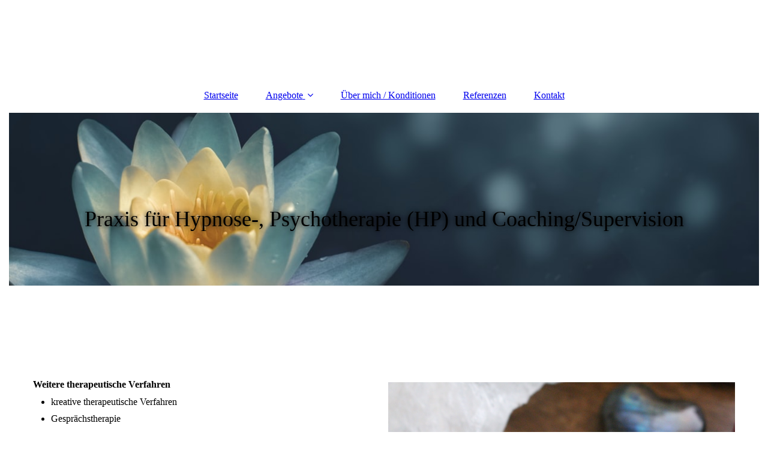

--- FILE ---
content_type: text/html; charset=utf-8
request_url: http://hypnosetherapiepasewalk.de/Angebote/Therapieformen/Weitere-Therapieverfahren/
body_size: 31098
content:
<!DOCTYPE html><html lang="de"><head><meta http-equiv="Content-Type" content="text/html; charset=UTF-8"><title>Angela Burgdorf | Psychotherapie, Hypnose, Coaching &amp; Supervision - Weitere Therapieverfahren</title><meta name="description" content="Ich begrüße Sie in meiner Heil-, Hypnose- und Coaching-Praxis."><link href="https://angelaburgdorf.de/Angebote/Therapieformen/Weitere-Therapieverfahren/" rel="canonical"><meta content="Angela Burgdorf | Psychotherapie, Hypnose, Coaching &amp; Supervision - Weitere Therapieverfahren" property="og:title"><meta content="website" property="og:type"><meta content="https://angelaburgdorf.de/Angebote/Therapieformen/Weitere-Therapieverfahren/" property="og:url"><script>
              window.beng = window.beng || {};
              window.beng.env = {
                language: "en",
                country: "US",
                mode: "deploy",
                context: "page",
                pageId: "000004493535",
                pageLanguage: "de",
                skeletonId: "",
                scope: "1866950",
                isProtected: false,
                navigationText: "Weitere Therapieverfahren",
                instance: "1",
                common_prefix: "https://strato-editor.com",
                design_common: "https://strato-editor.com/beng/designs/",
                design_template: "sys/cm_dux_093",
                path_design: "https://strato-editor.com/beng/designs/data/sys/cm_dux_093/",
                path_res: "https://strato-editor.com/res/",
                path_bengres: "https://strato-editor.com/beng/res/",
                masterDomain: "",
                preferredDomain: "",
                preprocessHostingUri: function(uri) {
                  
                    return uri || "";
                  
                },
                hideEmptyAreas: true
              };
            </script><script xmlns="http://www.w3.org/1999/xhtml" src="https://strato-editor.com/cm4all-beng-proxy/beng-proxy.js"></script><link xmlns="http://www.w3.org/1999/xhtml" rel="stylesheet" href="https://strato-editor.com/.cm4all/e/static/3rdparty/font-awesome/css/font-awesome.min.css"></link><link rel="stylesheet" type="text/css" href="https://strato-editor.com/.cm4all/res/static/libcm4all-js-widget/3.89.7/css/widget-runtime.css" />
<link rel="stylesheet" type="text/css" href="https://strato-editor.com/.cm4all/res/static/beng-editor/5.3.138/css/deploy.css" />
<link rel="stylesheet" type="text/css" href="https://strato-editor.com/.cm4all/res/static/libcm4all-js-widget/3.89.7/css/slideshow-common.css" />
<script src="https://strato-editor.com/.cm4all/res/static/jquery-1.7/jquery.js"></script><script src="https://strato-editor.com/.cm4all/res/static/prototype-1.7.3/prototype.js"></script><script src="https://strato-editor.com/.cm4all/res/static/jslib/1.4.1/js/legacy.js"></script><script src="https://strato-editor.com/.cm4all/res/static/libcm4all-js-widget/3.89.7/js/widget-runtime.js"></script>
<script src="https://strato-editor.com/.cm4all/res/static/libcm4all-js-widget/3.89.7/js/slideshow-common.js"></script>
<script src="https://strato-editor.com/.cm4all/res/static/beng-editor/5.3.138/js/deploy.js"></script>
<script type="text/javascript" src="https://strato-editor.com/.cm4all/uro/assets/js/uro-min.js"></script><link href="https://strato-editor.com/.cm4all/designs/static/sys/cm_dux_093/1767916893.147378/css/main.css" rel="stylesheet" type="text/css"><meta name="viewport" content="width=device-width, initial-scale=1"><link href="https://strato-editor.com/.cm4all/designs/static/sys/cm_dux_093/1767916893.147378/css/responsive.css" rel="stylesheet" type="text/css"><link href="https://strato-editor.com/.cm4all/designs/static/sys/cm_dux_093/1767916893.147378/css/cm-templates-global-style.css" rel="stylesheet" type="text/css"><link href="/.cm4all/handler.php/vars.css?v=20251102092716" type="text/css" rel="stylesheet"><style type="text/css">.cm-logo {background-image: none;background-position: 0% 0%;
background-size: auto 100%;
background-repeat: no-repeat;
      }</style><script type="text/javascript">window.cmLogoWidgetId = "STRATP_cm4all_com_widgets_Logo_25882173";
            window.cmLogoGetCommonWidget = function (){
                return new cm4all.Common.Widget({
            base    : "/Angebote/Therapieformen/Weitere-Therapieverfahren/index.php/",
            session : "",
            frame   : "",
            path    : "STRATP_cm4all_com_widgets_Logo_25882173"
        })
            };
            window.logoConfiguration = {
                "cm-logo-x" : "0%",
        "cm-logo-y" : "0%",
        "cm-logo-v" : "2.0",
        "cm-logo-w" : "auto",
        "cm-logo-h" : "100%",
        "cm-logo-di" : "sys/cm_dh_076",
        "cm-logo-u" : "uro-service://",
        "cm-logo-k" : "%7B%22serviceId%22%3A%22500%22%2C%22locale%22%3A%22de_DE%22%2C%22path%22%3A%22%2F00_Hintergrundbilder%22%2C%22name%22%3A%22gesf_52556999_cm-a.jpg%22%2C%22type%22%3A%22image%2Fjpeg%22%2C%22size%22%3A228406%2C%22start%22%3A%2217067943c88%22%2C%22width%22%3A1024%2C%22height%22%3A683%7D",
        "cm-logo-bc" : "",
        "cm-logo-ln" : "",
        "cm-logo-ln$" : "",
        "cm-logo-hi" : true
        ,
        _logoBaseUrl : "uro-service:\/\/",
        _logoPath : "%7B%22serviceId%22%3A%22500%22%2C%22locale%22%3A%22de_DE%22%2C%22path%22%3A%22%2F00_Hintergrundbilder%22%2C%22name%22%3A%22gesf_52556999_cm-a.jpg%22%2C%22type%22%3A%22image%2Fjpeg%22%2C%22size%22%3A228406%2C%22start%22%3A%2217067943c88%22%2C%22width%22%3A1024%2C%22height%22%3A683%7D"
        };
				document.observe('dom:loaded', function() {
					var containers = document.querySelectorAll("[cm_type=logo], [id=logo], .cm-logo");
          for (var i = 0; i < containers.length; i++) {
            var container = containers[i];
            if (container && window.beng && beng.env && beng.env.hideEmptyAreas) {
              if (beng.env.mode != "edit") {
                container.addClassName("cm_empty");
              } else {
                container.addClassName("cm_empty_editor");
              }
            }
          }
				});
			</script><link rel="icon" href="data:;base64,iVBORw0KGgo="/><style id="cm_table_styles"></style><style id="cm_background_queries"></style></head><body ondrop="return false;" class=" device-desktop cm-deploy cm-deploy-342 cm-deploy-4x"><div class="cm-background" data-cm-qa-bg="image"></div><div class="cm-background-video" data-cm-qa-bg="video"></div><div class="cm-background-effects" data-cm-qa-bg="effect"></div><div class="page_wrapper cm-templates-container"><header><div class="head_wrapper"><div class="cm_can_be_empty cm-logo" id="logo"></div></div><nav class="mobile_navigation"><a href="javascript:void(0);"></a></nav><nav class="navigation_wrapper cm_with_forcesub" id="cm_navigation"><ul id="cm_mainnavigation"><li id="cm_navigation_pid_3873106"><a title="Startseite" href="/Startseite/" class="cm_anchor">Startseite</a></li><li id="cm_navigation_pid_4403822" class="cm_current cm_has_subnavigation"><a title="Angebote" href="/Angebote/" class="cm_anchor">Angebote</a><ul class="cm_subnavigation" id="cm_subnavigation_pid_4403822"><li id="cm_navigation_pid_4493524" class="cm_current cm_has_subnavigation"><a title="Therapieformen" href="/Angebote/Therapieformen/" class="cm_anchor">Therapieformen</a><ul class="cm_subnavigation" id="cm_subnavigation_pid_4493524"><li id="cm_navigation_pid_4467299"><a title="Psychotherapie" href="/Angebote/Therapieformen/Psychotherapie/" class="cm_anchor">Psychotherapie</a></li><li id="cm_navigation_pid_4453448"><a title="Hypnose" href="/Angebote/Therapieformen/Hypnose/" class="cm_anchor">Hypnose</a></li><li id="cm_navigation_pid_4467300"><a title="Kreative Traumatherapie" href="/Angebote/Therapieformen/Kreative-Traumatherapie/" class="cm_anchor">Kreative Traumatherapie</a></li><li id="cm_navigation_pid_4467301"><a title="Systemische Therapie" href="/Angebote/Therapieformen/Systemische-Therapie/" class="cm_anchor">Systemische Therapie</a></li><li id="cm_navigation_pid_4493535" class="cm_current"><a title="Weitere Therapieverfahren" href="/Angebote/Therapieformen/Weitere-Therapieverfahren/" class="cm_anchor">Weitere Therapieverfahren</a></li></ul></li><li id="cm_navigation_pid_4466320"><a title="Supervision / Coaching" href="/Angebote/Supervision-Coaching/" class="cm_anchor">Supervision / Coaching</a></li><li id="cm_navigation_pid_4467302"><a title="Kommunikation und ihr Training" href="/Angebote/Kommunikation-und-ihr-Training/" class="cm_anchor">Kommunikation und ihr Training</a></li><li id="cm_navigation_pid_4467303"><a title="Persönlichkeits­entwicklung" href="/Angebote/Persoenlichkeits-entwicklung/" class="cm_anchor">Persönlichkeits­entwicklung</a></li><li id="cm_navigation_pid_4467304"><a title="Stressbewältigung" href="/Angebote/Stressbewaeltigung/" class="cm_anchor">Stressbewältigung</a></li><li id="cm_navigation_pid_5418979"><a title="Selbstheilung" href="/Angebote/Selbstheilung/" class="cm_anchor">Selbstheilung</a></li><li id="cm_navigation_pid_4467305"><a title="Medium" href="/Angebote/Medium/" class="cm_anchor">Medium</a></li><li id="cm_navigation_pid_4453450"><a title="Seminare" href="/Angebote/Seminare/" class="cm_anchor">Seminare</a></li><li id="cm_navigation_pid_4529884"><a title="Elternsprech-stunde" href="/Angebote/Elternsprech-stunde/" class="cm_anchor">Elternsprech-stunde</a></li><li id="cm_navigation_pid_4874992"><a title="Newsletter" href="/Angebote/Newsletter/" class="cm_anchor">Newsletter</a></li></ul></li><li id="cm_navigation_pid_3873105"><a title="Über mich / Konditionen" href="/Ueber-mich-Konditionen/" class="cm_anchor">Über mich / Konditionen</a></li><li id="cm_navigation_pid_4453451"><a title="Referenzen" href="/Referenzen/" class="cm_anchor">Referenzen</a></li><li id="cm_navigation_pid_3873101"><a title="Kontakt" href="/Kontakt/" class="cm_anchor">Kontakt</a></li></ul></nav><div class="kv_wrapper cm-template-keyvisual"><div class="cm-template-keyvisual__media cm_can_be_empty cm-kv-0" id="keyvisual"></div><div class="title_wrapper cm-templates-title-container cm_can_be_empty"><div class="title cm_can_be_empty cm-templates-heading__title" id="title" style=""><span style='font-size: 36px; font-family: "Cormorant Garamond";'>Praxis für Hypnose-, Psychotherapie (HP) und Coaching/Supervision</span><br></div><div class="subtitle cm_can_be_empty cm-templates-heading__subtitle" id="subtitle" style="">                                                                      </div></div></div></header><div class="sidebar_wrapper cm-templates-sidebar-two cm_can_be_empty"><aside class="sidebar cm_can_be_empty" id="widgetbar_page_1" data-cm-hintable="yes"><p> </p></aside><aside class="sidebar cm_can_be_empty" id="widgetbar_site_1" data-cm-hintable="yes"><p><br></p></aside></div><div class="cm-template-content content_wrapper"><main class="cm-template-content__main design-content design_content cm-templates-text" id="content_main" data-cm-hintable="yes"><div class="cm_column_wrapper"><div style="width: 50%;" class="cm_column"><h2>Weitere therapeutische Verfahren<br></h2><ul><li>kreative therapeutische Verfahren</li><li>Gesprächstherapie</li><li>Gestalttherapie</li><li>körpertherapeutische Verfahren</li><li>musiktherapeutische Verfahren</li></ul></div><div style="width: 7.5px;" class="cm_column_gap cm_column_gap_left"></div><div style="width: 7.5px;" class="cm_column_gap cm_column_gap_right"></div><div style="width: 50%;" class="cm_column"><div class="clearFloating" style="clear:both;height: 0px; width: auto;"></div><div id="widgetcontainer_STRATP_cm4all_com_widgets_UroPhoto_30735894" class="
				    cm_widget_block
					cm_widget cm4all_com_widgets_UroPhoto cm_widget_block_center" style="width:100%; max-width:1920px; "><div class="cm_widget_anchor"><a name="STRATP_cm4all_com_widgets_UroPhoto_30735894" id="widgetanchor_STRATP_cm4all_com_widgets_UroPhoto_30735894"><!--cm4all.com.widgets.UroPhoto--></a></div><div xmlns="http://www.w3.org/1999/xhtml" data-uro-type="image" style="width:100%;height:100%;" id="uroPhotoOuterSTRATP_cm4all_com_widgets_UroPhoto_30735894">            <picture><source srcset="/.cm4all/uproc.php/0/_Design/fotos/.haley-owens-pkT05ARtgcY-unsplash.jpg/picture-1600?_=1752beefce0 1x, /.cm4all/uproc.php/0/_Design/fotos/.haley-owens-pkT05ARtgcY-unsplash.jpg/picture-2600?_=1752beefce0 2x" media="(min-width:800px)"><source srcset="/.cm4all/uproc.php/0/_Design/fotos/.haley-owens-pkT05ARtgcY-unsplash.jpg/picture-1200?_=1752beefce0 1x, /.cm4all/uproc.php/0/_Design/fotos/.haley-owens-pkT05ARtgcY-unsplash.jpg/picture-1600?_=1752beefce0 2x" media="(min-width:600px)"><source srcset="/.cm4all/uproc.php/0/_Design/fotos/.haley-owens-pkT05ARtgcY-unsplash.jpg/picture-800?_=1752beefce0 1x, /.cm4all/uproc.php/0/_Design/fotos/.haley-owens-pkT05ARtgcY-unsplash.jpg/picture-1200?_=1752beefce0 2x" media="(min-width:400px)"><source srcset="/.cm4all/uproc.php/0/_Design/fotos/.haley-owens-pkT05ARtgcY-unsplash.jpg/picture-400?_=1752beefce0 1x, /.cm4all/uproc.php/0/_Design/fotos/.haley-owens-pkT05ARtgcY-unsplash.jpg/picture-800?_=1752beefce0 2x" media="(min-width:200px)"><source srcset="/.cm4all/uproc.php/0/_Design/fotos/.haley-owens-pkT05ARtgcY-unsplash.jpg/picture-200?_=1752beefce0 1x, /.cm4all/uproc.php/0/_Design/fotos/.haley-owens-pkT05ARtgcY-unsplash.jpg/picture-400?_=1752beefce0 2x" media="(min-width:100px)"><img src="/.cm4all/uproc.php/0/_Design/fotos/.haley-owens-pkT05ARtgcY-unsplash.jpg/picture-200?_=1752beefce0" data-uro-original="/.cm4all/uproc.php/0/_Design/fotos/haley-owens-pkT05ARtgcY-unsplash.jpg?_=1752beefce0" onerror="uroGlobal().util.error(this, '', 'uro-widget')" data-uro-width="1920" data-uro-height="1280" alt="Angststörungen bewältigen.- Greifswald - Angela Burgdorf und Kollegen" style="width:100%;" title="Angststörungen bewältigen.- Greifswald - Angela Burgdorf und Kollegen" loading="lazy"></picture>
<span></span></div></div><p><br></p></div></div><p> <br><br><br></p><div id="cm_bottom_clearer" style="clear: both;" contenteditable="false"></div></main></div><div class="sidebar_wrapper cm-templates-sidebar-one cm_can_be_empty"><aside class="sidebar cm_can_be_empty" id="widgetbar_page_2" data-cm-hintable="yes"><p> </p></aside><aside class="sidebar cm_can_be_empty" id="widgetbar_site_2" data-cm-hintable="yes"><div class="cm_column_wrapper"><div style="width: 44.2982%;" class="cm_column"><h2>Kontaktieren Sie mich<br></h2><div id="widgetcontainer_STRATP_com_cm4all_wdn_Button_30609609" class="cm_widget com_cm4all_wdn_Button cm_widget_float_left" style="width:38.2%; max-width:100%; "><div class="cm_widget_anchor"><a name="STRATP_com_cm4all_wdn_Button_30609609" id="widgetanchor_STRATP_com_cm4all_wdn_Button_30609609"><!--com.cm4all.wdn.Button--></a></div><script type="text/javascript">
window.cm4all.widgets.register( '/Angebote/Therapieformen/Weitere-Therapieverfahren/index.php/', '', '', 'STRATP_com_cm4all_wdn_Button_30609609');
</script>
		<script type="text/javascript">
	(function() {

		var links = ["@\/css\/show.min.css?v=15.css"];
		for( var i=0; i<links.length; i++) {
			if( links[i].indexOf( '@')==0) {
				links[i] = "/.cm4all/widgetres.php/com.cm4all.wdn.Button/" + links[i].substring( 2);
			} else if( links[i].indexOf( '/')!=0) {
				links[i] = window.cm4all.widgets[ 'STRATP_com_cm4all_wdn_Button_30609609'].url( links[i]);
			}
		}
		cm4all.Common.loadCss( links);

		var scripts = [];
		for( var i=0; i<scripts.length; i++) {
			if( scripts[i].indexOf( '@')==0) {
				scripts[i] = "/.cm4all/widgetres.php/com.cm4all.wdn.Button/" + scripts[i].substring( 2);
			} else if( scripts[i].indexOf( '/')!=0) {
				scripts[i] = window.cm4all.widgets[ 'STRATP_com_cm4all_wdn_Button_30609609'].url( scripts[i]);
			}
		}

		var deferred = jQuery.Deferred();
		window.cm4all.widgets[ 'STRATP_com_cm4all_wdn_Button_30609609'].ready = (function() {
			var ready = function ready( handler) {
				deferred.done( handler);
			};
			return deferred.promise( ready);
		})();
		cm4all.Common.requireLibrary( scripts, function() {
			deferred.resolveWith( window.cm4all.widgets[ 'STRATP_com_cm4all_wdn_Button_30609609']);
		});
	})();
</script>    <a
      class="cm-widget-button_2 cm-w_btn-hover-border "
      id="C_STRATP_com_cm4all_wdn_Button_30609609__-base"
       href="/Kontakt/index.php/"     style="
      border-radius: 0px;border-color: currentColor;background-color: rgba(0,0,0,0);padding: 15px 15px;width: 230px;font-size: inherit;    "
    onMouseOut="this.style.boxShadow='none';"onMouseOver="this.style.boxShadow='inset 0px 0px 0px 1px currentColor';"  >
    <span
      style="color: currentColor;"
    >zum Kontakt</span>
  </a>

  
</div><p><br></p><p><br></p></div><div style="width: 7.5px;" class="cm_column_gap cm_column_gap_left cm_resizable"></div><div style="width: 7.5px;" class="cm_column_gap cm_column_gap_right cm_resizable"></div><div style="width: 31.9298%;" class="cm_column"><h3>Angela Burgdorf </h3><p style="text-align: left;">17309 Viereck<br>Schulsteig 22<br></p><p style="text-align: left;"><br></p></div><div style="width: 8px;" class="cm_column_gap cm_column_gap_left cm_resizable"></div><div style="width: 8px;" class="cm_column_gap cm_column_gap_right cm_resizable"></div><div style="width: 23.7719%;" class="cm_column"><h3>Erreichbarkeit</h3><p>Tel.: <a href="tel://+491747806838" target="_blank" rel="noreferrer noopener" class="cm_anchor">0174/7806838</a> <br>Mail: <a href="mailto:angelaburgdorf%40gmx.net?subject=%20&amp;body=%20" class="cm_anchor">angelaburgdorf@gmx.net</a></p><p><br></p></div></div></aside></div><div class="footer_wrapper cm-templates-footer cm_can_be_empty"><footer class="cm_can_be_empty" id="footer" data-cm-hintable="yes"><span style='font-size: 16px; font-family: "Open Sans", sans-serif;'><a href="/Startseite/" class="cm_anchor">START</a>    <a href="/Kontakt/" class="cm_anchor">KONTAKT</a>    <a href="/Datenschutz/" class="cm_anchor">DATENSCHUTZ</a>    <a href="/Impressum/" class="cm_anchor">IMPRESSUM</a> </span><br></footer></div></div><script type="text/javascript" src="https://strato-editor.com/.cm4all/designs/static/sys/cm_dux_093/1767916893.147378/js/effects.js"></script><script type="text/javascript" src="https://strato-editor.com/.cm4all/designs/static/sys/cm_dux_093/1767916893.147378/js/cm_template-focus-point.js"></script><script type="text/javascript" src="https://strato-editor.com/.cm4all/designs/static/sys/cm_dux_093/1767916893.147378/js/cm-templates-global-script.js"></script><div class="cm_widget_anchor"><a name="STRATP_cm4all_com_widgets_CookiePolicy_25882174" id="widgetanchor_STRATP_cm4all_com_widgets_CookiePolicy_25882174"><!--cm4all.com.widgets.CookiePolicy--></a></div><div style="display:none" class="cm-wp-container cm4all-cookie-policy-placeholder-template"><div class="cm-wp-header"><h4 class="cm-wp-header__headline">Externe Inhalte</h4><p class="cm-wp-header__text">Die an dieser Stelle vorgesehenen Inhalte können aufgrund Ihrer aktuellen <a class="cm-wp-header__link" href="#" onclick="openCookieSettings();return false;">Cookie-Einstellungen</a> nicht angezeigt werden.</p></div><div class="cm-wp-content"><div class="cm-wp-content__control"><label aria-checked="false" role="switch" tabindex="0" class="cm-wp-content-switcher"><input tabindex="-1" type="checkbox" class="cm-wp-content-switcher__checkbox" /><span class="cm-wp-content-switcher__label">Drittanbieter-Inhalte</span></label></div><p class="cm-wp-content__text">Diese Webseite bietet möglicherweise Inhalte oder Funktionalitäten an, die von Drittanbietern eigenverantwortlich zur Verfügung gestellt werden. Diese Drittanbieter können eigene Cookies setzen, z.B. um die Nutzeraktivität zu verfolgen oder ihre Angebote zu personalisieren und zu optimieren.</p></div></div><div aria-labelledby="cookieSettingsDialogTitle" role="dialog" style="position: fixed;" class="cm-cookie-container cm-hidden" id="cookieSettingsDialog"><div class="cm-cookie-header"><h4 id="cookieSettingsDialogTitle" class="cm-cookie-header__headline">Cookie-Einstellungen</h4><div autofocus="autofocus" tabindex="0" role="button" class="cm-cookie-header__close-button" title="Schließen"></div></div><div aria-describedby="cookieSettingsDialogContent" class="cm-cookie-content"><p id="cookieSettingsDialogContent" class="cm-cookie-content__text">Diese Webseite verwendet Cookies, um Besuchern ein optimales Nutzererlebnis zu bieten. Bestimmte Inhalte von Drittanbietern werden nur angezeigt, wenn die entsprechende Option aktiviert ist. Die Datenverarbeitung kann dann auch in einem Drittland erfolgen. Weitere Informationen hierzu in der Datenschutzerklärung.</p><div class="cm-cookie-content__controls"><div class="cm-cookie-controls-container"><div class="cm-cookie-controls cm-cookie-controls--essential"><div class="cm-cookie-flex-wrapper"><label aria-details="cookieSettingsEssentialDetails" aria-labelledby="cookieSettingsEssentialLabel" aria-checked="true" role="switch" tabindex="0" class="cm-cookie-switch-wrapper"><input tabindex="-1" id="cookieSettingsEssential" type="checkbox" disabled="disabled" checked="checked" /><span></span></label><div class="cm-cookie-expand-wrapper"><span id="cookieSettingsEssentialLabel">Technisch notwendige</span><div tabindex="0" aria-controls="cookieSettingsEssentialDetails" aria-expanded="false" role="button" class="cm-cookie-content-expansion-button" title="Erweitern / Zuklappen"></div></div></div><div class="cm-cookie-content-expansion-text" id="cookieSettingsEssentialDetails">Diese Cookies sind zum Betrieb der Webseite notwendig, z.B. zum Schutz vor Hackerangriffen und zur Gewährleistung eines konsistenten und der Nachfrage angepassten Erscheinungsbilds der Seite.</div></div><div class="cm-cookie-controls cm-cookie-controls--statistic"><div class="cm-cookie-flex-wrapper"><label aria-details="cookieSettingsStatisticsDetails" aria-labelledby="cookieSettingsStatisticsLabel" aria-checked="false" role="switch" tabindex="0" class="cm-cookie-switch-wrapper"><input tabindex="-1" id="cookieSettingsStatistics" type="checkbox" /><span></span></label><div class="cm-cookie-expand-wrapper"><span id="cookieSettingsStatisticsLabel">Analytische</span><div tabindex="0" aria-controls="cookieSettingsStatisticsDetails" aria-expanded="false" role="button" class="cm-cookie-content-expansion-button" title="Erweitern / Zuklappen"></div></div></div><div class="cm-cookie-content-expansion-text" id="cookieSettingsStatisticsDetails">Diese Cookies werden verwendet, um das Nutzererlebnis weiter zu optimieren. Hierunter fallen auch Statistiken, die dem Webseitenbetreiber von Drittanbietern zur Verfügung gestellt werden, sowie die Ausspielung von personalisierter Werbung durch die Nachverfolgung der Nutzeraktivität über verschiedene Webseiten.</div></div><div class="cm-cookie-controls cm-cookie-controls--third-party"><div class="cm-cookie-flex-wrapper"><label aria-details="cookieSettingsThirdpartyDetails" aria-labelledby="cookieSettingsThirdpartyLabel" aria-checked="false" role="switch" tabindex="0" class="cm-cookie-switch-wrapper"><input tabindex="-1" id="cookieSettingsThirdparty" type="checkbox" /><span></span></label><div class="cm-cookie-expand-wrapper"><span id="cookieSettingsThirdpartyLabel">Drittanbieter-Inhalte</span><div tabindex="0" aria-controls="cookieSettingsThirdpartyDetails" aria-expanded="false" role="button" class="cm-cookie-content-expansion-button" title="Erweitern / Zuklappen"></div></div></div><div class="cm-cookie-content-expansion-text" id="cookieSettingsThirdpartyDetails">Diese Webseite bietet möglicherweise Inhalte oder Funktionalitäten an, die von Drittanbietern eigenverantwortlich zur Verfügung gestellt werden. Diese Drittanbieter können eigene Cookies setzen, z.B. um die Nutzeraktivität zu verfolgen oder ihre Angebote zu personalisieren und zu optimieren.</div></div></div><div class="cm-cookie-content-button"><div tabindex="0" role="button" onclick="rejectAllCookieTypes(); setTimeout(saveCookieSettings, 400);" class="cm-cookie-button cm-cookie-content-button--reject-all"><span>Ablehnen</span></div><div tabindex="0" role="button" onclick="selectAllCookieTypes(); setTimeout(saveCookieSettings, 400);" class="cm-cookie-button cm-cookie-content-button--accept-all"><span>Alle akzeptieren</span></div><div tabindex="0" role="button" onclick="saveCookieSettings();" class="cm-cookie-button cm-cookie-content-button--save"><span>Speichern</span></div></div></div></div><div class="cm-cookie-footer"><a    href="/Datenschutz/index.php/" class="cm-cookie-footer__link">Datenschutzerklärung</a></div></div><script type="text/javascript">
      Common.loadCss("/.cm4all/widgetres.php/cm4all.com.widgets.CookiePolicy/show.css?v=3.3.38");
    </script><script data-tracking="true" data-cookie-settings-enabled="true" src="/.cm4all/widgetres.php/cm4all.com.widgets.CookiePolicy/show.js?v=3.3.38" defer="defer" id="cookieSettingsScript"></script><noscript ><div style="position:absolute;bottom:0;" id="statdiv"><img alt="" height="1" width="1" src="https://strato-editor.com/.cm4all/_pixel.img?site=1914149-GLqPXx5p&amp;page=pid_4493535&amp;path=%2FAngebote%2FTherapieformen%2FWeitere-Therapieverfahren%2Findex.php%2F&amp;nt=Weitere+Therapieverfahren"/></div></noscript><script  type="text/javascript">//<![CDATA[
            document.body.insertAdjacentHTML('beforeend', '<div style="position:absolute;bottom:0;" id="statdiv"><img alt="" height="1" width="1" src="https://strato-editor.com/.cm4all/_pixel.img?site=1914149-GLqPXx5p&amp;page=pid_4493535&amp;path=%2FAngebote%2FTherapieformen%2FWeitere-Therapieverfahren%2Findex.php%2F&amp;nt=Weitere+Therapieverfahren&amp;domain='+escape(document.location.hostname)+'&amp;ref='+escape(document.referrer)+'"/></div>');
        //]]></script><script type="application/x-cm4all-cookie-consent" data-code="&lt;style&gt;
h3 &gt; a {
    text-decoration: none !important;
}
#title, #subtitle {
    text-shadow: 0px 0px 9px #000;
}
.kv_wrapper.cm-template-keyvisual {
    height: 40vh;
}
&lt;/style&gt;"></script><div style="display: none;" id="keyvisualWidgetVideosContainer"></div><style type="text/css">.cm-kv-0 {
background-color: ;
background-position: 38.74709976798144% 54.642857142857146%;
background-size: auto auto;
background-repeat: no-repeat;
}
            @media(min-width: 100px), (min-resolution: 72dpi), (-webkit-min-device-pixel-ratio: 1) {.cm-kv-0{background-image:url("/.cm4all/uproc.php/0/_Design/titelbilder/.zoltan-tasi-vHnVtLK8rCc-unsplash.jpg/picture-200?_=17508494951");}}@media(min-width: 100px), (min-resolution: 144dpi), (-webkit-min-device-pixel-ratio: 2) {.cm-kv-0{background-image:url("/.cm4all/uproc.php/0/_Design/titelbilder/.zoltan-tasi-vHnVtLK8rCc-unsplash.jpg/picture-400?_=17508494951");}}@media(min-width: 200px), (min-resolution: 72dpi), (-webkit-min-device-pixel-ratio: 1) {.cm-kv-0{background-image:url("/.cm4all/uproc.php/0/_Design/titelbilder/.zoltan-tasi-vHnVtLK8rCc-unsplash.jpg/picture-400?_=17508494951");}}@media(min-width: 200px), (min-resolution: 144dpi), (-webkit-min-device-pixel-ratio: 2) {.cm-kv-0{background-image:url("/.cm4all/uproc.php/0/_Design/titelbilder/.zoltan-tasi-vHnVtLK8rCc-unsplash.jpg/picture-800?_=17508494951");}}@media(min-width: 400px), (min-resolution: 72dpi), (-webkit-min-device-pixel-ratio: 1) {.cm-kv-0{background-image:url("/.cm4all/uproc.php/0/_Design/titelbilder/.zoltan-tasi-vHnVtLK8rCc-unsplash.jpg/picture-800?_=17508494951");}}@media(min-width: 400px), (min-resolution: 144dpi), (-webkit-min-device-pixel-ratio: 2) {.cm-kv-0{background-image:url("/.cm4all/uproc.php/0/_Design/titelbilder/.zoltan-tasi-vHnVtLK8rCc-unsplash.jpg/picture-1200?_=17508494951");}}@media(min-width: 600px), (min-resolution: 72dpi), (-webkit-min-device-pixel-ratio: 1) {.cm-kv-0{background-image:url("/.cm4all/uproc.php/0/_Design/titelbilder/.zoltan-tasi-vHnVtLK8rCc-unsplash.jpg/picture-1200?_=17508494951");}}@media(min-width: 600px), (min-resolution: 144dpi), (-webkit-min-device-pixel-ratio: 2) {.cm-kv-0{background-image:url("/.cm4all/uproc.php/0/_Design/titelbilder/.zoltan-tasi-vHnVtLK8rCc-unsplash.jpg/picture-1600?_=17508494951");}}@media(min-width: 800px), (min-resolution: 72dpi), (-webkit-min-device-pixel-ratio: 1) {.cm-kv-0{background-image:url("/.cm4all/uproc.php/0/_Design/titelbilder/.zoltan-tasi-vHnVtLK8rCc-unsplash.jpg/picture-1600?_=17508494951");}}@media(min-width: 800px), (min-resolution: 144dpi), (-webkit-min-device-pixel-ratio: 2) {.cm-kv-0{background-image:url("/.cm4all/uproc.php/0/_Design/titelbilder/.zoltan-tasi-vHnVtLK8rCc-unsplash.jpg/picture-2600?_=17508494951");}}
</style><style type="text/css">
			#keyvisual {
				overflow: hidden;
			}
			.kv-video-wrapper {
				width: 100%;
				height: 100%;
				position: relative;
			}
			</style><script type="text/javascript">
				jQuery(document).ready(function() {
					function moveTempVideos(slideshow, isEditorMode) {
						var videosContainer = document.getElementById('keyvisualWidgetVideosContainer');
						if (videosContainer) {
							while (videosContainer.firstChild) {
								var div = videosContainer.firstChild;
								var divPosition = div.className.substring('cm-kv-0-tempvideo-'.length);
								if (isEditorMode && parseInt(divPosition) > 1) {
									break;
								}
								videosContainer.removeChild(div);
								if (div.nodeType == Node.ELEMENT_NODE) {
									var pos = '';
									if (slideshow) {
										pos = '-' + divPosition;
									}
									var kv = document.querySelector('.cm-kv-0' + pos);
									if (kv) {
										if (!slideshow) {
											var wrapperDiv = document.createElement("div"); 
											wrapperDiv.setAttribute("class", "kv-video-wrapper");
											kv.insertBefore(wrapperDiv, kv.firstChild);
											kv = wrapperDiv;
										}
										while (div.firstChild) {
											kv.appendChild(div.firstChild);
										}
										if (!slideshow) {
											break;
										}
									}
								}
							}
						}
					}

					function kvClickAction(mode, href) {
						if (mode == 'internal') {
							if (!window.top.syntony || !/_home$/.test(window.top.syntony.bifmState)) {
								window.location.href = href;
							}
						} else if (mode == 'external') {
							var a = document.createElement('a');
							a.href = href;
							a.target = '_blank';
							a.rel = 'noreferrer noopener';
							a.click();
						}
					}

					var keyvisualElement = jQuery("[cm_type=keyvisual]");
					if(keyvisualElement.length == 0){
						keyvisualElement = jQuery("#keyvisual");
					}
					if(keyvisualElement.length == 0){
						keyvisualElement = jQuery("[class~=cm-kv-0]");
					}
				
						keyvisualElement.attr("role", "img");
						keyvisualElement.attr("tabindex", "0");
						keyvisualElement.attr("aria-label", "hauptgrafik");
					
					moveTempVideos(false, false);
					var video = document.querySelector('#keyvisual video');
					if (video) {
						video.play();
					}
				
			});
		</script></body></html>
